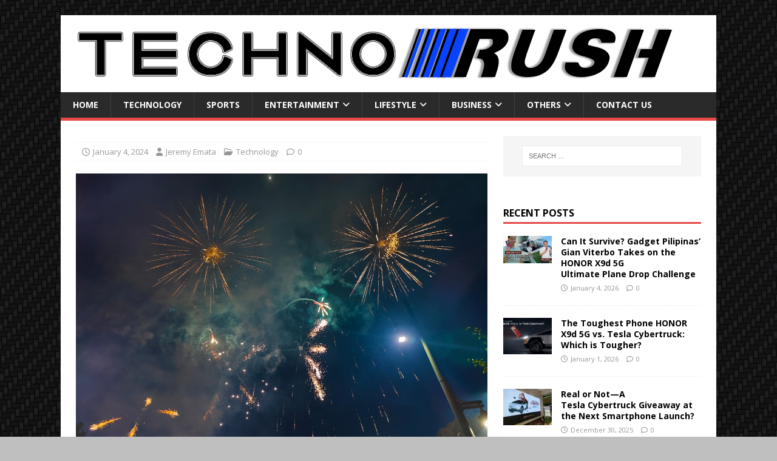

--- FILE ---
content_type: text/html; charset=UTF-8
request_url: https://technorush.com/4017-2/
body_size: 13037
content:
<!DOCTYPE html>
<html class="no-js" lang="en">
<head>
<meta charset="UTF-8">
<meta name="viewport" content="width=device-width, initial-scale=1.0">
<link rel="profile" href="https://gmpg.org/xfn/11" />
<link rel="pingback" href="https://technorush.com/xmlrpc.php" />
<meta name='robots' content='index, follow, max-image-preview:large, max-snippet:-1, max-video-preview:-1' />
	<style>img:is([sizes="auto" i], [sizes^="auto," i]) { contain-intrinsic-size: 3000px 1500px }</style>
	
	<!-- This site is optimized with the Yoast SEO plugin v26.8 - https://yoast.com/product/yoast-seo-wordpress/ -->
	<title>| Techno Rush</title>
	<link rel="canonical" href="https://technorush.com/4017-2/" />
	<meta property="og:locale" content="en_US" />
	<meta property="og:type" content="article" />
	<meta property="og:title" content="| Techno Rush" />
	<meta property="og:description" content="As the clock struck midnight and the skies over Bonifacio Global City (BGC), Taguig erupted into a dazzling display of colors and lights, one smartphone [...]" />
	<meta property="og:url" content="https://technorush.com/4017-2/" />
	<meta property="og:site_name" content="Techno Rush" />
	<meta property="article:publisher" content="http://www.facebook.com/TechnoRush" />
	<meta property="article:published_time" content="2024-01-03T23:56:58+00:00" />
	<meta property="article:modified_time" content="2024-01-05T00:46:17+00:00" />
	<meta property="og:image" content="https://technorush.com/wp-content/uploads/2024/01/Additional-photo-4.jpg" />
	<meta property="og:image:width" content="1" />
	<meta property="og:image:height" content="1" />
	<meta property="og:image:type" content="image/jpeg" />
	<meta name="author" content="Jeremy Emata" />
	<meta name="twitter:card" content="summary_large_image" />
	<meta name="twitter:creator" content="@Techno_Rush" />
	<meta name="twitter:site" content="@Techno_Rush" />
	<meta name="twitter:label1" content="Written by" />
	<meta name="twitter:data1" content="Jeremy Emata" />
	<meta name="twitter:label2" content="Est. reading time" />
	<meta name="twitter:data2" content="4 minutes" />
	<script type="application/ld+json" class="yoast-schema-graph">{"@context":"https://schema.org","@graph":[{"@type":"Article","@id":"https://technorush.com/4017-2/#article","isPartOf":{"@id":"https://technorush.com/4017-2/"},"author":{"name":"Jeremy Emata","@id":"https://technorush.com/#/schema/person/b3a5b370ffc9c945e7581c89837bd108"},"headline":"No title","datePublished":"2024-01-03T23:56:58+00:00","dateModified":"2024-01-05T00:46:17+00:00","mainEntityOfPage":{"@id":"https://technorush.com/4017-2/"},"wordCount":516,"publisher":{"@id":"https://technorush.com/#organization"},"image":{"@id":"https://technorush.com/4017-2/#primaryimage"},"thumbnailUrl":"https://technorush.com/wp-content/uploads/2024/01/Additional-photo-4.jpg","keywords":["Android","Smartphone"],"articleSection":["Technology"],"inLanguage":"en"},{"@type":"WebPage","@id":"https://technorush.com/4017-2/","url":"https://technorush.com/4017-2/","name":"| Techno Rush","isPartOf":{"@id":"https://technorush.com/#website"},"primaryImageOfPage":{"@id":"https://technorush.com/4017-2/#primaryimage"},"image":{"@id":"https://technorush.com/4017-2/#primaryimage"},"thumbnailUrl":"https://technorush.com/wp-content/uploads/2024/01/Additional-photo-4.jpg","datePublished":"2024-01-03T23:56:58+00:00","dateModified":"2024-01-05T00:46:17+00:00","breadcrumb":{"@id":"https://technorush.com/4017-2/#breadcrumb"},"inLanguage":"en","potentialAction":[{"@type":"ReadAction","target":["https://technorush.com/4017-2/"]}]},{"@type":"ImageObject","inLanguage":"en","@id":"https://technorush.com/4017-2/#primaryimage","url":"https://technorush.com/wp-content/uploads/2024/01/Additional-photo-4.jpg","contentUrl":"https://technorush.com/wp-content/uploads/2024/01/Additional-photo-4.jpg"},{"@type":"BreadcrumbList","@id":"https://technorush.com/4017-2/#breadcrumb","itemListElement":[{"@type":"ListItem","position":1,"name":"Home","item":"https://technorush.com/"},{"@type":"ListItem","position":2,"name":"Blog","item":"https://technorush.com/home/blog/"}]},{"@type":"WebSite","@id":"https://technorush.com/#website","url":"https://technorush.com/","name":"Techno Rush","description":"Information Technology and Gaming News","publisher":{"@id":"https://technorush.com/#organization"},"potentialAction":[{"@type":"SearchAction","target":{"@type":"EntryPoint","urlTemplate":"https://technorush.com/?s={search_term_string}"},"query-input":{"@type":"PropertyValueSpecification","valueRequired":true,"valueName":"search_term_string"}}],"inLanguage":"en"},{"@type":"Organization","@id":"https://technorush.com/#organization","name":"Techno Rush","url":"https://technorush.com/","logo":{"@type":"ImageObject","inLanguage":"en","@id":"https://technorush.com/#/schema/logo/image/","url":"https://technorush.com/wp-content/uploads/2017/03/Techno-Rush-Banner-Mid.png","contentUrl":"https://technorush.com/wp-content/uploads/2017/03/Techno-Rush-Banner-Mid.png","width":1000,"height":87,"caption":"Techno Rush"},"image":{"@id":"https://technorush.com/#/schema/logo/image/"},"sameAs":["http://www.facebook.com/TechnoRush","https://x.com/Techno_Rush","https://instagram.com/corrineemata/","https://www.youtube.com/channel/UCz4W_VA4oGhEueHAr9hoUOA"]},{"@type":"Person","@id":"https://technorush.com/#/schema/person/b3a5b370ffc9c945e7581c89837bd108","name":"Jeremy Emata","image":{"@type":"ImageObject","inLanguage":"en","@id":"https://technorush.com/#/schema/person/image/","url":"https://secure.gravatar.com/avatar/058f9e7a4aa8aabb48afc04f701b1634ccd24c6832079f39b8a8889556df9579?s=96&d=mm&r=g","contentUrl":"https://secure.gravatar.com/avatar/058f9e7a4aa8aabb48afc04f701b1634ccd24c6832079f39b8a8889556df9579?s=96&d=mm&r=g","caption":"Jeremy Emata"},"sameAs":["http://www.highgearfullthrottle.com"],"url":"https://technorush.com/author/speedster159/"}]}</script>
	<!-- / Yoast SEO plugin. -->


<link rel='dns-prefetch' href='//stats.wp.com' />
<link rel='dns-prefetch' href='//fonts.googleapis.com' />
<link rel="alternate" type="application/rss+xml" title="Techno Rush &raquo; Feed" href="https://technorush.com/feed/" />
<link rel="alternate" type="application/rss+xml" title="Techno Rush &raquo; Comments Feed" href="https://technorush.com/comments/feed/" />
<link rel="alternate" type="application/rss+xml" title="Techno Rush &raquo;  Comments Feed" href="https://technorush.com/4017-2/feed/" />
<script type="text/javascript">
/* <![CDATA[ */
window._wpemojiSettings = {"baseUrl":"https:\/\/s.w.org\/images\/core\/emoji\/16.0.1\/72x72\/","ext":".png","svgUrl":"https:\/\/s.w.org\/images\/core\/emoji\/16.0.1\/svg\/","svgExt":".svg","source":{"concatemoji":"https:\/\/technorush.com\/wp-includes\/js\/wp-emoji-release.min.js?ver=6.8.3"}};
/*! This file is auto-generated */
!function(s,n){var o,i,e;function c(e){try{var t={supportTests:e,timestamp:(new Date).valueOf()};sessionStorage.setItem(o,JSON.stringify(t))}catch(e){}}function p(e,t,n){e.clearRect(0,0,e.canvas.width,e.canvas.height),e.fillText(t,0,0);var t=new Uint32Array(e.getImageData(0,0,e.canvas.width,e.canvas.height).data),a=(e.clearRect(0,0,e.canvas.width,e.canvas.height),e.fillText(n,0,0),new Uint32Array(e.getImageData(0,0,e.canvas.width,e.canvas.height).data));return t.every(function(e,t){return e===a[t]})}function u(e,t){e.clearRect(0,0,e.canvas.width,e.canvas.height),e.fillText(t,0,0);for(var n=e.getImageData(16,16,1,1),a=0;a<n.data.length;a++)if(0!==n.data[a])return!1;return!0}function f(e,t,n,a){switch(t){case"flag":return n(e,"\ud83c\udff3\ufe0f\u200d\u26a7\ufe0f","\ud83c\udff3\ufe0f\u200b\u26a7\ufe0f")?!1:!n(e,"\ud83c\udde8\ud83c\uddf6","\ud83c\udde8\u200b\ud83c\uddf6")&&!n(e,"\ud83c\udff4\udb40\udc67\udb40\udc62\udb40\udc65\udb40\udc6e\udb40\udc67\udb40\udc7f","\ud83c\udff4\u200b\udb40\udc67\u200b\udb40\udc62\u200b\udb40\udc65\u200b\udb40\udc6e\u200b\udb40\udc67\u200b\udb40\udc7f");case"emoji":return!a(e,"\ud83e\udedf")}return!1}function g(e,t,n,a){var r="undefined"!=typeof WorkerGlobalScope&&self instanceof WorkerGlobalScope?new OffscreenCanvas(300,150):s.createElement("canvas"),o=r.getContext("2d",{willReadFrequently:!0}),i=(o.textBaseline="top",o.font="600 32px Arial",{});return e.forEach(function(e){i[e]=t(o,e,n,a)}),i}function t(e){var t=s.createElement("script");t.src=e,t.defer=!0,s.head.appendChild(t)}"undefined"!=typeof Promise&&(o="wpEmojiSettingsSupports",i=["flag","emoji"],n.supports={everything:!0,everythingExceptFlag:!0},e=new Promise(function(e){s.addEventListener("DOMContentLoaded",e,{once:!0})}),new Promise(function(t){var n=function(){try{var e=JSON.parse(sessionStorage.getItem(o));if("object"==typeof e&&"number"==typeof e.timestamp&&(new Date).valueOf()<e.timestamp+604800&&"object"==typeof e.supportTests)return e.supportTests}catch(e){}return null}();if(!n){if("undefined"!=typeof Worker&&"undefined"!=typeof OffscreenCanvas&&"undefined"!=typeof URL&&URL.createObjectURL&&"undefined"!=typeof Blob)try{var e="postMessage("+g.toString()+"("+[JSON.stringify(i),f.toString(),p.toString(),u.toString()].join(",")+"));",a=new Blob([e],{type:"text/javascript"}),r=new Worker(URL.createObjectURL(a),{name:"wpTestEmojiSupports"});return void(r.onmessage=function(e){c(n=e.data),r.terminate(),t(n)})}catch(e){}c(n=g(i,f,p,u))}t(n)}).then(function(e){for(var t in e)n.supports[t]=e[t],n.supports.everything=n.supports.everything&&n.supports[t],"flag"!==t&&(n.supports.everythingExceptFlag=n.supports.everythingExceptFlag&&n.supports[t]);n.supports.everythingExceptFlag=n.supports.everythingExceptFlag&&!n.supports.flag,n.DOMReady=!1,n.readyCallback=function(){n.DOMReady=!0}}).then(function(){return e}).then(function(){var e;n.supports.everything||(n.readyCallback(),(e=n.source||{}).concatemoji?t(e.concatemoji):e.wpemoji&&e.twemoji&&(t(e.twemoji),t(e.wpemoji)))}))}((window,document),window._wpemojiSettings);
/* ]]> */
</script>
<style id='wp-emoji-styles-inline-css' type='text/css'>

	img.wp-smiley, img.emoji {
		display: inline !important;
		border: none !important;
		box-shadow: none !important;
		height: 1em !important;
		width: 1em !important;
		margin: 0 0.07em !important;
		vertical-align: -0.1em !important;
		background: none !important;
		padding: 0 !important;
	}
</style>
<link rel='stylesheet' id='wp-block-library-css' href='https://technorush.com/wp-includes/css/dist/block-library/style.min.css?ver=6.8.3' type='text/css' media='all' />
<style id='classic-theme-styles-inline-css' type='text/css'>
/*! This file is auto-generated */
.wp-block-button__link{color:#fff;background-color:#32373c;border-radius:9999px;box-shadow:none;text-decoration:none;padding:calc(.667em + 2px) calc(1.333em + 2px);font-size:1.125em}.wp-block-file__button{background:#32373c;color:#fff;text-decoration:none}
</style>
<link rel='stylesheet' id='mediaelement-css' href='https://technorush.com/wp-includes/js/mediaelement/mediaelementplayer-legacy.min.css?ver=4.2.17' type='text/css' media='all' />
<link rel='stylesheet' id='wp-mediaelement-css' href='https://technorush.com/wp-includes/js/mediaelement/wp-mediaelement.min.css?ver=6.8.3' type='text/css' media='all' />
<style id='jetpack-sharing-buttons-style-inline-css' type='text/css'>
.jetpack-sharing-buttons__services-list{display:flex;flex-direction:row;flex-wrap:wrap;gap:0;list-style-type:none;margin:5px;padding:0}.jetpack-sharing-buttons__services-list.has-small-icon-size{font-size:12px}.jetpack-sharing-buttons__services-list.has-normal-icon-size{font-size:16px}.jetpack-sharing-buttons__services-list.has-large-icon-size{font-size:24px}.jetpack-sharing-buttons__services-list.has-huge-icon-size{font-size:36px}@media print{.jetpack-sharing-buttons__services-list{display:none!important}}.editor-styles-wrapper .wp-block-jetpack-sharing-buttons{gap:0;padding-inline-start:0}ul.jetpack-sharing-buttons__services-list.has-background{padding:1.25em 2.375em}
</style>
<style id='global-styles-inline-css' type='text/css'>
:root{--wp--preset--aspect-ratio--square: 1;--wp--preset--aspect-ratio--4-3: 4/3;--wp--preset--aspect-ratio--3-4: 3/4;--wp--preset--aspect-ratio--3-2: 3/2;--wp--preset--aspect-ratio--2-3: 2/3;--wp--preset--aspect-ratio--16-9: 16/9;--wp--preset--aspect-ratio--9-16: 9/16;--wp--preset--color--black: #000000;--wp--preset--color--cyan-bluish-gray: #abb8c3;--wp--preset--color--white: #ffffff;--wp--preset--color--pale-pink: #f78da7;--wp--preset--color--vivid-red: #cf2e2e;--wp--preset--color--luminous-vivid-orange: #ff6900;--wp--preset--color--luminous-vivid-amber: #fcb900;--wp--preset--color--light-green-cyan: #7bdcb5;--wp--preset--color--vivid-green-cyan: #00d084;--wp--preset--color--pale-cyan-blue: #8ed1fc;--wp--preset--color--vivid-cyan-blue: #0693e3;--wp--preset--color--vivid-purple: #9b51e0;--wp--preset--gradient--vivid-cyan-blue-to-vivid-purple: linear-gradient(135deg,rgba(6,147,227,1) 0%,rgb(155,81,224) 100%);--wp--preset--gradient--light-green-cyan-to-vivid-green-cyan: linear-gradient(135deg,rgb(122,220,180) 0%,rgb(0,208,130) 100%);--wp--preset--gradient--luminous-vivid-amber-to-luminous-vivid-orange: linear-gradient(135deg,rgba(252,185,0,1) 0%,rgba(255,105,0,1) 100%);--wp--preset--gradient--luminous-vivid-orange-to-vivid-red: linear-gradient(135deg,rgba(255,105,0,1) 0%,rgb(207,46,46) 100%);--wp--preset--gradient--very-light-gray-to-cyan-bluish-gray: linear-gradient(135deg,rgb(238,238,238) 0%,rgb(169,184,195) 100%);--wp--preset--gradient--cool-to-warm-spectrum: linear-gradient(135deg,rgb(74,234,220) 0%,rgb(151,120,209) 20%,rgb(207,42,186) 40%,rgb(238,44,130) 60%,rgb(251,105,98) 80%,rgb(254,248,76) 100%);--wp--preset--gradient--blush-light-purple: linear-gradient(135deg,rgb(255,206,236) 0%,rgb(152,150,240) 100%);--wp--preset--gradient--blush-bordeaux: linear-gradient(135deg,rgb(254,205,165) 0%,rgb(254,45,45) 50%,rgb(107,0,62) 100%);--wp--preset--gradient--luminous-dusk: linear-gradient(135deg,rgb(255,203,112) 0%,rgb(199,81,192) 50%,rgb(65,88,208) 100%);--wp--preset--gradient--pale-ocean: linear-gradient(135deg,rgb(255,245,203) 0%,rgb(182,227,212) 50%,rgb(51,167,181) 100%);--wp--preset--gradient--electric-grass: linear-gradient(135deg,rgb(202,248,128) 0%,rgb(113,206,126) 100%);--wp--preset--gradient--midnight: linear-gradient(135deg,rgb(2,3,129) 0%,rgb(40,116,252) 100%);--wp--preset--font-size--small: 13px;--wp--preset--font-size--medium: 20px;--wp--preset--font-size--large: 36px;--wp--preset--font-size--x-large: 42px;--wp--preset--spacing--20: 0.44rem;--wp--preset--spacing--30: 0.67rem;--wp--preset--spacing--40: 1rem;--wp--preset--spacing--50: 1.5rem;--wp--preset--spacing--60: 2.25rem;--wp--preset--spacing--70: 3.38rem;--wp--preset--spacing--80: 5.06rem;--wp--preset--shadow--natural: 6px 6px 9px rgba(0, 0, 0, 0.2);--wp--preset--shadow--deep: 12px 12px 50px rgba(0, 0, 0, 0.4);--wp--preset--shadow--sharp: 6px 6px 0px rgba(0, 0, 0, 0.2);--wp--preset--shadow--outlined: 6px 6px 0px -3px rgba(255, 255, 255, 1), 6px 6px rgba(0, 0, 0, 1);--wp--preset--shadow--crisp: 6px 6px 0px rgba(0, 0, 0, 1);}:where(.is-layout-flex){gap: 0.5em;}:where(.is-layout-grid){gap: 0.5em;}body .is-layout-flex{display: flex;}.is-layout-flex{flex-wrap: wrap;align-items: center;}.is-layout-flex > :is(*, div){margin: 0;}body .is-layout-grid{display: grid;}.is-layout-grid > :is(*, div){margin: 0;}:where(.wp-block-columns.is-layout-flex){gap: 2em;}:where(.wp-block-columns.is-layout-grid){gap: 2em;}:where(.wp-block-post-template.is-layout-flex){gap: 1.25em;}:where(.wp-block-post-template.is-layout-grid){gap: 1.25em;}.has-black-color{color: var(--wp--preset--color--black) !important;}.has-cyan-bluish-gray-color{color: var(--wp--preset--color--cyan-bluish-gray) !important;}.has-white-color{color: var(--wp--preset--color--white) !important;}.has-pale-pink-color{color: var(--wp--preset--color--pale-pink) !important;}.has-vivid-red-color{color: var(--wp--preset--color--vivid-red) !important;}.has-luminous-vivid-orange-color{color: var(--wp--preset--color--luminous-vivid-orange) !important;}.has-luminous-vivid-amber-color{color: var(--wp--preset--color--luminous-vivid-amber) !important;}.has-light-green-cyan-color{color: var(--wp--preset--color--light-green-cyan) !important;}.has-vivid-green-cyan-color{color: var(--wp--preset--color--vivid-green-cyan) !important;}.has-pale-cyan-blue-color{color: var(--wp--preset--color--pale-cyan-blue) !important;}.has-vivid-cyan-blue-color{color: var(--wp--preset--color--vivid-cyan-blue) !important;}.has-vivid-purple-color{color: var(--wp--preset--color--vivid-purple) !important;}.has-black-background-color{background-color: var(--wp--preset--color--black) !important;}.has-cyan-bluish-gray-background-color{background-color: var(--wp--preset--color--cyan-bluish-gray) !important;}.has-white-background-color{background-color: var(--wp--preset--color--white) !important;}.has-pale-pink-background-color{background-color: var(--wp--preset--color--pale-pink) !important;}.has-vivid-red-background-color{background-color: var(--wp--preset--color--vivid-red) !important;}.has-luminous-vivid-orange-background-color{background-color: var(--wp--preset--color--luminous-vivid-orange) !important;}.has-luminous-vivid-amber-background-color{background-color: var(--wp--preset--color--luminous-vivid-amber) !important;}.has-light-green-cyan-background-color{background-color: var(--wp--preset--color--light-green-cyan) !important;}.has-vivid-green-cyan-background-color{background-color: var(--wp--preset--color--vivid-green-cyan) !important;}.has-pale-cyan-blue-background-color{background-color: var(--wp--preset--color--pale-cyan-blue) !important;}.has-vivid-cyan-blue-background-color{background-color: var(--wp--preset--color--vivid-cyan-blue) !important;}.has-vivid-purple-background-color{background-color: var(--wp--preset--color--vivid-purple) !important;}.has-black-border-color{border-color: var(--wp--preset--color--black) !important;}.has-cyan-bluish-gray-border-color{border-color: var(--wp--preset--color--cyan-bluish-gray) !important;}.has-white-border-color{border-color: var(--wp--preset--color--white) !important;}.has-pale-pink-border-color{border-color: var(--wp--preset--color--pale-pink) !important;}.has-vivid-red-border-color{border-color: var(--wp--preset--color--vivid-red) !important;}.has-luminous-vivid-orange-border-color{border-color: var(--wp--preset--color--luminous-vivid-orange) !important;}.has-luminous-vivid-amber-border-color{border-color: var(--wp--preset--color--luminous-vivid-amber) !important;}.has-light-green-cyan-border-color{border-color: var(--wp--preset--color--light-green-cyan) !important;}.has-vivid-green-cyan-border-color{border-color: var(--wp--preset--color--vivid-green-cyan) !important;}.has-pale-cyan-blue-border-color{border-color: var(--wp--preset--color--pale-cyan-blue) !important;}.has-vivid-cyan-blue-border-color{border-color: var(--wp--preset--color--vivid-cyan-blue) !important;}.has-vivid-purple-border-color{border-color: var(--wp--preset--color--vivid-purple) !important;}.has-vivid-cyan-blue-to-vivid-purple-gradient-background{background: var(--wp--preset--gradient--vivid-cyan-blue-to-vivid-purple) !important;}.has-light-green-cyan-to-vivid-green-cyan-gradient-background{background: var(--wp--preset--gradient--light-green-cyan-to-vivid-green-cyan) !important;}.has-luminous-vivid-amber-to-luminous-vivid-orange-gradient-background{background: var(--wp--preset--gradient--luminous-vivid-amber-to-luminous-vivid-orange) !important;}.has-luminous-vivid-orange-to-vivid-red-gradient-background{background: var(--wp--preset--gradient--luminous-vivid-orange-to-vivid-red) !important;}.has-very-light-gray-to-cyan-bluish-gray-gradient-background{background: var(--wp--preset--gradient--very-light-gray-to-cyan-bluish-gray) !important;}.has-cool-to-warm-spectrum-gradient-background{background: var(--wp--preset--gradient--cool-to-warm-spectrum) !important;}.has-blush-light-purple-gradient-background{background: var(--wp--preset--gradient--blush-light-purple) !important;}.has-blush-bordeaux-gradient-background{background: var(--wp--preset--gradient--blush-bordeaux) !important;}.has-luminous-dusk-gradient-background{background: var(--wp--preset--gradient--luminous-dusk) !important;}.has-pale-ocean-gradient-background{background: var(--wp--preset--gradient--pale-ocean) !important;}.has-electric-grass-gradient-background{background: var(--wp--preset--gradient--electric-grass) !important;}.has-midnight-gradient-background{background: var(--wp--preset--gradient--midnight) !important;}.has-small-font-size{font-size: var(--wp--preset--font-size--small) !important;}.has-medium-font-size{font-size: var(--wp--preset--font-size--medium) !important;}.has-large-font-size{font-size: var(--wp--preset--font-size--large) !important;}.has-x-large-font-size{font-size: var(--wp--preset--font-size--x-large) !important;}
:where(.wp-block-post-template.is-layout-flex){gap: 1.25em;}:where(.wp-block-post-template.is-layout-grid){gap: 1.25em;}
:where(.wp-block-columns.is-layout-flex){gap: 2em;}:where(.wp-block-columns.is-layout-grid){gap: 2em;}
:root :where(.wp-block-pullquote){font-size: 1.5em;line-height: 1.6;}
</style>
<link rel='stylesheet' id='mh-google-fonts-css' href='https://fonts.googleapis.com/css?family=Open+Sans:400,400italic,700,600' type='text/css' media='all' />
<link rel='stylesheet' id='mh-magazine-lite-css' href='https://technorush.com/wp-content/themes/mh-magazine-lite/style.css?ver=2.10.0' type='text/css' media='all' />
<link rel='stylesheet' id='mh-font-awesome-css' href='https://technorush.com/wp-content/themes/mh-magazine-lite/includes/font-awesome.min.css' type='text/css' media='all' />
<script type="text/javascript" src="https://technorush.com/wp-includes/js/jquery/jquery.min.js?ver=3.7.1" id="jquery-core-js"></script>
<script type="text/javascript" src="https://technorush.com/wp-includes/js/jquery/jquery-migrate.min.js?ver=3.4.1" id="jquery-migrate-js"></script>
<script type="text/javascript" id="mh-scripts-js-extra">
/* <![CDATA[ */
var mh_magazine = {"text":{"toggle_menu":"Toggle Menu"}};
/* ]]> */
</script>
<script type="text/javascript" src="https://technorush.com/wp-content/themes/mh-magazine-lite/js/scripts.js?ver=2.10.0" id="mh-scripts-js"></script>
<link rel="https://api.w.org/" href="https://technorush.com/wp-json/" /><link rel="alternate" title="JSON" type="application/json" href="https://technorush.com/wp-json/wp/v2/posts/4017" /><link rel="EditURI" type="application/rsd+xml" title="RSD" href="https://technorush.com/xmlrpc.php?rsd" />
<meta name="generator" content="WordPress 6.8.3" />
<link rel='shortlink' href='https://technorush.com/?p=4017' />
<link rel="alternate" title="oEmbed (JSON)" type="application/json+oembed" href="https://technorush.com/wp-json/oembed/1.0/embed?url=https%3A%2F%2Ftechnorush.com%2F4017-2%2F" />
<link rel="alternate" title="oEmbed (XML)" type="text/xml+oembed" href="https://technorush.com/wp-json/oembed/1.0/embed?url=https%3A%2F%2Ftechnorush.com%2F4017-2%2F&#038;format=xml" />
	<style>img#wpstats{display:none}</style>
		<!--[if lt IE 9]>
<script src="https://technorush.com/wp-content/themes/mh-magazine-lite/js/css3-mediaqueries.js"></script>
<![endif]-->
<style type="text/css" id="custom-background-css">
body.custom-background { background-color: #bfbfbf; background-image: url("https://technorush.com/wp-content/uploads/2016/01/real_cf_@2X.png"); background-position: center top; background-size: auto; background-repeat: repeat; background-attachment: fixed; }
</style>
	<link rel="icon" href="https://technorush.com/wp-content/uploads/2015/03/Techno-Rush-Favico-550e6125v1_site_icon-32x32.png" sizes="32x32" />
<link rel="icon" href="https://technorush.com/wp-content/uploads/2015/03/Techno-Rush-Favico-550e6125v1_site_icon-256x256.png" sizes="192x192" />
<link rel="apple-touch-icon" href="https://technorush.com/wp-content/uploads/2015/03/Techno-Rush-Favico-550e6125v1_site_icon-256x256.png" />
<meta name="msapplication-TileImage" content="https://technorush.com/wp-content/uploads/2015/03/Techno-Rush-Favico-550e6125v1_site_icon.png" />
</head>
<body id="mh-mobile" class="wp-singular post-template-default single single-post postid-4017 single-format-standard custom-background wp-custom-logo wp-theme-mh-magazine-lite mh-right-sb" itemscope="itemscope" itemtype="https://schema.org/WebPage">
<div class="mh-container mh-container-outer">
<div class="mh-header-mobile-nav mh-clearfix"></div>
<header class="mh-header" itemscope="itemscope" itemtype="https://schema.org/WPHeader">
	<div class="mh-container mh-container-inner mh-row mh-clearfix">
		<div class="mh-custom-header mh-clearfix">
<div class="mh-site-identity">
<div class="mh-site-logo" role="banner" itemscope="itemscope" itemtype="https://schema.org/Brand">
<a href="https://technorush.com/" class="custom-logo-link" rel="home"><img width="1000" height="87" src="https://technorush.com/wp-content/uploads/2017/03/Techno-Rush-Banner-Mid.png" class="custom-logo" alt="Techno Rush" decoding="async" fetchpriority="high" srcset="https://technorush.com/wp-content/uploads/2017/03/Techno-Rush-Banner-Mid.png 1000w, https://technorush.com/wp-content/uploads/2017/03/Techno-Rush-Banner-Mid-300x26.png 300w, https://technorush.com/wp-content/uploads/2017/03/Techno-Rush-Banner-Mid-768x67.png 768w" sizes="(max-width: 1000px) 100vw, 1000px" /></a></div>
</div>
</div>
	</div>
	<div class="mh-main-nav-wrap">
		<nav class="mh-navigation mh-main-nav mh-container mh-container-inner mh-clearfix" itemscope="itemscope" itemtype="https://schema.org/SiteNavigationElement">
			<div class="menu-main-menu-container"><ul id="menu-main-menu" class="menu"><li id="menu-item-35" class="menu-item menu-item-type-custom menu-item-object-custom menu-item-home menu-item-35"><a href="https://technorush.com">Home</a></li>
<li id="menu-item-1165" class="menu-item menu-item-type-taxonomy menu-item-object-category current-post-ancestor current-menu-parent current-post-parent menu-item-1165"><a href="https://technorush.com/category/technology/">Technology</a></li>
<li id="menu-item-1186" class="menu-item menu-item-type-taxonomy menu-item-object-category menu-item-1186"><a href="https://technorush.com/category/sports/">Sports</a></li>
<li id="menu-item-1174" class="menu-item menu-item-type-taxonomy menu-item-object-category menu-item-has-children menu-item-1174"><a href="https://technorush.com/category/entertainment/">Entertainment</a>
<ul class="sub-menu">
	<li id="menu-item-1175" class="menu-item menu-item-type-taxonomy menu-item-object-category menu-item-1175"><a href="https://technorush.com/category/gaming/">Gaming</a></li>
</ul>
</li>
<li id="menu-item-1169" class="menu-item menu-item-type-taxonomy menu-item-object-category menu-item-has-children menu-item-1169"><a href="https://technorush.com/category/lifestyle/">Lifestyle</a>
<ul class="sub-menu">
	<li id="menu-item-1171" class="menu-item menu-item-type-taxonomy menu-item-object-category menu-item-1171"><a href="https://technorush.com/category/fashion/">Fashion</a></li>
	<li id="menu-item-1172" class="menu-item menu-item-type-taxonomy menu-item-object-category menu-item-1172"><a href="https://technorush.com/category/food/">Food</a></li>
	<li id="menu-item-1173" class="menu-item menu-item-type-taxonomy menu-item-object-category menu-item-1173"><a href="https://technorush.com/category/health-and-wellness/">Health &#038; Wellness</a></li>
</ul>
</li>
<li id="menu-item-1179" class="menu-item menu-item-type-taxonomy menu-item-object-category menu-item-has-children menu-item-1179"><a href="https://technorush.com/category/business/">Business</a>
<ul class="sub-menu">
	<li id="menu-item-1180" class="menu-item menu-item-type-taxonomy menu-item-object-category menu-item-1180"><a href="https://technorush.com/category/motoring/">Motoring</a></li>
</ul>
</li>
<li id="menu-item-1181" class="menu-item menu-item-type-custom menu-item-object-custom menu-item-has-children menu-item-1181"><a href="#">Others</a>
<ul class="sub-menu">
	<li id="menu-item-1194" class="menu-item menu-item-type-taxonomy menu-item-object-category menu-item-1194"><a href="https://technorush.com/category/reviews-and-thoughts/">Reviews &amp; Thoughts</a></li>
	<li id="menu-item-1182" class="menu-item menu-item-type-taxonomy menu-item-object-category menu-item-1182"><a href="https://technorush.com/category/contests-promos-events/">Promos, &amp; Events</a></li>
	<li id="menu-item-1183" class="menu-item menu-item-type-taxonomy menu-item-object-category menu-item-1183"><a href="https://technorush.com/category/featured/">Featured</a></li>
	<li id="menu-item-1184" class="menu-item menu-item-type-taxonomy menu-item-object-category menu-item-1184"><a href="https://technorush.com/category/press-releases/">Press Releases</a></li>
	<li id="menu-item-1185" class="menu-item menu-item-type-taxonomy menu-item-object-category menu-item-1185"><a href="https://technorush.com/category/uncategorized/">Uncategorized</a></li>
</ul>
</li>
<li id="menu-item-289" class="menu-item menu-item-type-post_type menu-item-object-page menu-item-289"><a href="https://technorush.com/contact-us/">Contact Us</a></li>
</ul></div>		</nav>
	</div>
</header><div class="mh-wrapper mh-clearfix">
	<div id="main-content" class="mh-content" role="main" itemprop="mainContentOfPage"><article id="post-4017" class="post-4017 post type-post status-publish format-standard has-post-thumbnail hentry category-technology tag-android tag-smartphone">
	<header class="entry-header mh-clearfix"><p class="mh-meta entry-meta">
<span class="entry-meta-date updated"><i class="far fa-clock"></i><a href="https://technorush.com/2024/01/">January 4, 2024</a></span>
<span class="entry-meta-author author vcard"><i class="fa fa-user"></i><a class="fn" href="https://technorush.com/author/speedster159/">Jeremy Emata</a></span>
<span class="entry-meta-categories"><i class="far fa-folder-open"></i><a href="https://technorush.com/category/technology/" rel="category tag">Technology</a></span>
<span class="entry-meta-comments"><i class="far fa-comment"></i><a class="mh-comment-scroll" href="https://technorush.com/4017-2/#mh-comments">0</a></span>
</p>
	</header>
		<div class="entry-content mh-clearfix">
<figure class="entry-thumbnail">
<img src="https://technorush.com/wp-content/uploads/2024/01/Additional-photo-4.jpg" alt="" title="Additional photo 4" />
</figure>

<p>As the clock struck midnight and the skies over Bonifacio Global City (BGC), Taguig erupted into a dazzling display of colors and lights, one smartphone stood out in the crowd, effortlessly capturing every magnificent moment with unparalleled clarity and vibrancy.&nbsp;</p>



<p>The vivo V29 Series 5G has emerged as the ultimate companion for photography enthusiasts, especially when it comes to capturing the magic of the night.</p>



<p><strong>Superior camera tech: Unleash your inner photographer</strong></p>



<p>The vivo V29 Series 5G, equipped with cutting-edge camera technology, turned the New Year&#8217;s Eve countdown in BGC into a visual spectacle.&nbsp;</p>



<figure class="wp-block-table aligncenter"><table><tbody><tr><td><img decoding="async" src="https://lh7-us.googleusercontent.com/3lnPWyaYqFPuNPL9mYzlu8rX5VS-VVxsDBtihn4ZucRwJosXjal9h7g39gSaVCrwtUwVA5DnzTSRM_W8NnY62H5yyg_rzw8yi94jDkNRM9ILIS0jG_qGTgtGOLQ7_j3Z6ggJsqPdQ1GjO3Z7TicPav7xTXHe4_f5KeMyza3zgbPE_Z34R_-Cb_2I2fZRMZG2" width="260" height="195"></td><td><img decoding="async" src="https://lh7-us.googleusercontent.com/vBQigsw-Ju9pLHs02FTg5xWVmIydMXx5n3_v2ODBs7gqaaRcqijslYWhXsb3qI7j44hRQFKoBOFFqMCGLuEBC2j9WGS5i1-Bvq5m0nFLe67f31ISzQoJfhnxXkC8nngoyrmQh0Y2JygLJjCbUk-1486o7Js6yIjp2zNkdaWQzCw2TCd4Pj5XZpatZU8NqAsO" width="260" height="195"></td></tr></tbody></table></figure>



<p>Picture this: a 50MP HD front camera and a 50MP OIS ultra-sensing rear camera. The vivo V29 5G boasts a camera setup that goes beyond mere megapixels, ensuring every detail of the night is captured in stunning resolution.&nbsp;</p>



<p>Meanwhile, every shot is a masterpiece waiting to happen with vivo V29e 5G&#8217;s 50MP wide-angle front camera and a 64MP OIS ultra-sensing camera.</p>



<p>The powerful combination of lenses on both phones ensures that users can capture not only the grandeur of fireworks but also the intricate details of the night scenes, making memories come alive in every shot.</p>



<p><strong>Capturing every nuance: Beyond megapixels</strong></p>



<p>It&#8217;s not all about the numbers. The vivo V29 Series 5G goes the extra mile with a 2MP monochrome camera and an 8MP ultra wide-angle camera. These lenses ensure you capture every nuance, every emotion, in the dark of the night.</p>


<div class="wp-block-image">
<figure class="aligncenter size-full is-resized"><img decoding="async" src="https://technorush.com/wp-content/uploads/2024/01/Featured-Image.jpeg" alt="" class="wp-image-4019" style="width:632px;height:auto"/></figure></div>


<p><strong>Aura Light 2.0: Your personal lighting maestro</strong></p>



<p>What sets the vivo V29 Series 5G apart is its innovative Aura Light 2.0 technology. Now, you can say goodbye to washed-out photos.&nbsp;</p>



<p>The revolutionary Aura Light 2.0 technology goes beyond a standard flash, providing perfect lighting for your photos. Adapting to your surroundings, it adjusts color temperature to ensure your subjects are not only well-lit but also radiate true-to-life colors. Perfect for nights alive with a kaleidoscope of hues.</p>



<p>As we step into a new year, don&#8217;t let your smartphone hold you back. The vivo V29 Series 5G is your companion to embracing and immortalizing the beauty of the night.&nbsp;</p>


<div class="wp-block-image">
<figure class="aligncenter is-resized"><img decoding="async" width="1600" height="1200" src="https://technorush.com/wp-content/uploads/2024/01/image.jpeg" alt="" class="wp-image-4020" style="width:638px;height:auto" srcset="https://technorush.com/wp-content/uploads/2024/01/image.jpeg 1600w, https://technorush.com/wp-content/uploads/2024/01/image-300x225.jpeg 300w, https://technorush.com/wp-content/uploads/2024/01/image-1024x768.jpeg 1024w, https://technorush.com/wp-content/uploads/2024/01/image-768x576.jpeg 768w, https://technorush.com/wp-content/uploads/2024/01/image-1536x1152.jpeg 1536w, https://technorush.com/wp-content/uploads/2024/01/image-678x509.jpeg 678w, https://technorush.com/wp-content/uploads/2024/01/image-326x245.jpeg 326w, https://technorush.com/wp-content/uploads/2024/01/image-80x60.jpeg 80w" sizes="(max-width: 1600px) 100vw, 1600px" /></figure></div>


<p>Whether it be cityscapes illuminated by neon lights, intimate gatherings under the stars, or the thrill of fireworks during special occasions, the vivo V29 Series 5G is the ticket to exceptional photography experiences in 2024.</p>



<p>Its exceptional camera capabilities, coupled with Aura Light 2.0 technology, make it a reliable companion for capturing vivid and detailed night scenes.</p>



<p>The vivo V29 5G comes in Starry Purple and Magic Maroon, priced at Php 24,999 for the 12GB + 256GB variant and Php 26,999 for the 12GB + 512GB option. Additionally, a limited edition Rose Pink is available in the 12GB + 256GB variant while supplies last.</p>



<p>For the vivo V29e 5G, you can choose from Ice Creek Blue and Forest Black, both offered at Php 18,999 for the 12GB + 256GB model.</p>



<p>Illuminate your nights, one perfect shot at a time. Upgrade to the vivo V29 Series 5G – your gateway to night photography brilliance. Buy your vivo V29 or V29e 5G now through vivo official <a href="https://www.vivoglobal.ph/phone/vivo-v29/">website</a>, <a href="https://shopee.ph/vivophilippines">Shopee</a>, <a href="https://www.lazada.com.ph/shop/vivo/?path=index.htm">Lazada</a>, <a href="https://www.tiktok.com/@vivo_philippines?lang=en">TikTok</a>, and various physical stores nationwide.</p>
	</div><div class="entry-tags mh-clearfix"><i class="fa fa-tag"></i><ul><li><a href="https://technorush.com/tag/android/" rel="tag">Android</a></li><li><a href="https://technorush.com/tag/smartphone/" rel="tag">Smartphone</a></li></ul></div><div id="text-8" class="mh-widget mh-posts-2 widget_text">			<div class="textwidget"><center><div id="InPage_1396868509"> </div>
<script type="text/javascript">
var _abd = _abd || [];
/* load placement for account: technorush_com, site: http://technorush.com, size: 300x250 - web, zone: in_page */
_abd.push(["1395647604","InPage","1396868509","InPage_1396868509"]);
</script>
<script src="https://cdn.ambientplatform.vn/js/adnetwork.js" type="text/javascript"></script>
<noscript><a href="http://track.adnetwork.vn/247/adServerNs/zid_1396868509/wid_1395647604/" target="_blank"><img src="http://delivery.adnetwork.vn/247/noscript/zid_1396868509/wid_1395647604/" /></a></noscript></center></div>
		</div></article><nav class="mh-post-nav mh-row mh-clearfix" itemscope="itemscope" itemtype="https://schema.org/SiteNavigationElement">
<div class="mh-col-1-2 mh-post-nav-item mh-post-nav-prev">
<a href="https://technorush.com/showcasing-holiday-celebration-with-vivo-v29-series-5g/" rel="prev"><img width="80" height="60" src="https://technorush.com/wp-content/uploads/2023/12/KV-80x60.jpeg" class="attachment-mh-magazine-lite-small size-mh-magazine-lite-small wp-post-image" alt="" decoding="async" loading="lazy" srcset="https://technorush.com/wp-content/uploads/2023/12/KV-80x60.jpeg 80w, https://technorush.com/wp-content/uploads/2023/12/KV-678x509.jpeg 678w, https://technorush.com/wp-content/uploads/2023/12/KV-326x245.jpeg 326w" sizes="auto, (max-width: 80px) 100vw, 80px" /><span>Previous</span><p>Showcasing holiday celebration with vivo V29 Series 5G</p></a></div>
<div class="mh-col-1-2 mh-post-nav-item mh-post-nav-next">
<a href="https://technorush.com/can-the-toughest-phone-honor-x9b-5g-survive-a-100ft-drop-test-witness-on-january-12/" rel="next"><img width="80" height="45" src="https://technorush.com/wp-content/uploads/2024/01/Main-KV-HONOR-X9b-5G-to-arrive-on-January-12-scaled.jpg" class="attachment-mh-magazine-lite-small size-mh-magazine-lite-small wp-post-image" alt="" decoding="async" loading="lazy" srcset="https://technorush.com/wp-content/uploads/2024/01/Main-KV-HONOR-X9b-5G-to-arrive-on-January-12-scaled.jpg 2560w, https://technorush.com/wp-content/uploads/2024/01/Main-KV-HONOR-X9b-5G-to-arrive-on-January-12-300x169.jpg 300w" sizes="auto, (max-width: 80px) 100vw, 80px" /><span>Next</span><p>Can the Toughest Phone HONOR X9b 5G Survive A 100FT Drop Test? Witness on January 12 </p></a></div>
</nav>
	</div>
	<aside class="mh-widget-col-1 mh-sidebar" itemscope="itemscope" itemtype="https://schema.org/WPSideBar"><div id="search-4" class="mh-widget widget_search"><form role="search" method="get" class="search-form" action="https://technorush.com/">
				<label>
					<span class="screen-reader-text">Search for:</span>
					<input type="search" class="search-field" placeholder="Search &hellip;" value="" name="s" />
				</label>
				<input type="submit" class="search-submit" value="Search" />
			</form></div><div id="text-11" class="mh-widget widget_text">			<div class="textwidget"><center><div id="InPage_1396868562"> </div>
<script type="text/javascript">
var _abd = _abd || [];
/* load placement for account: technorush_com, site: http://technorush.com, size: 300x600 - web, zone: in_page */
_abd.push(["1395647604","InPage","1396868562","InPage_1396868562"]);
</script>
<script src="https://cdn.ambientplatform.vn/js/adnetwork.js" type="text/javascript"></script>
<noscript><a href="http://track.adnetwork.vn/247/adServerNs/zid_1396868562/wid_1395647604/" target="_blank"><img src="http://delivery.adnetwork.vn/247/noscript/zid_1396868562/wid_1395647604/" /></a></noscript></center></div>
		</div><div id="mh_custom_posts-10" class="mh-widget mh_custom_posts"><h4 class="mh-widget-title"><span class="mh-widget-title-inner">Recent Posts</span></h4>			<ul class="mh-custom-posts-widget mh-clearfix">					<li class="post-5685 mh-custom-posts-item mh-custom-posts-small mh-clearfix">
						<figure class="mh-custom-posts-thumb">
							<a href="https://technorush.com/can-it-survive-gadget-pilipinas-gian-viterbo-takes-on-the-honor-x9d-5g-ultimate-plane-drop-challenge/" title="Can It Survive? Gadget Pilipinas’ Gian Viterbo Takes on the HONOR X9d 5G Ultimate Plane Drop Challenge"><img width="80" height="45" src="https://technorush.com/wp-content/uploads/2026/01/Gian-Viterbo-Plane-Drop.png" class="attachment-mh-magazine-lite-small size-mh-magazine-lite-small wp-post-image" alt="" decoding="async" loading="lazy" srcset="https://technorush.com/wp-content/uploads/2026/01/Gian-Viterbo-Plane-Drop.png 1920w, https://technorush.com/wp-content/uploads/2026/01/Gian-Viterbo-Plane-Drop-300x169.png 300w" sizes="auto, (max-width: 80px) 100vw, 80px" />							</a>
						</figure>
						<div class="mh-custom-posts-header">
							<p class="mh-custom-posts-small-title">
								<a href="https://technorush.com/can-it-survive-gadget-pilipinas-gian-viterbo-takes-on-the-honor-x9d-5g-ultimate-plane-drop-challenge/" title="Can It Survive? Gadget Pilipinas’ Gian Viterbo Takes on the HONOR X9d 5G Ultimate Plane Drop Challenge">
									Can It Survive? Gadget Pilipinas’ Gian Viterbo Takes on the HONOR X9d 5G Ultimate Plane Drop Challenge								</a>
							</p>
							<div class="mh-meta mh-custom-posts-meta">
								<span class="mh-meta-date updated"><i class="far fa-clock"></i>January 4, 2026</span>
<span class="mh-meta-comments"><i class="far fa-comment"></i><a class="mh-comment-count-link" href="https://technorush.com/can-it-survive-gadget-pilipinas-gian-viterbo-takes-on-the-honor-x9d-5g-ultimate-plane-drop-challenge/#mh-comments">0</a></span>
							</div>
						</div>
					</li>					<li class="post-5688 mh-custom-posts-item mh-custom-posts-small mh-clearfix">
						<figure class="mh-custom-posts-thumb">
							<a href="https://technorush.com/the-toughest-phone-honor-x9d-5g-vs-tesla-cybertruck-which-is-tougher/" title="The Toughest Phone HONOR X9d 5G vs. Tesla Cybertruck: Which is Tougher?"><img width="80" height="60" src="https://technorush.com/wp-content/uploads/2026/01/Main-KV-The-Toughest-Phone-HONOR-X9d-5G-vs.-Tesla-Cybertruck-Which-is-Tougher-80x60.png" class="attachment-mh-magazine-lite-small size-mh-magazine-lite-small wp-post-image" alt="" decoding="async" loading="lazy" srcset="https://technorush.com/wp-content/uploads/2026/01/Main-KV-The-Toughest-Phone-HONOR-X9d-5G-vs.-Tesla-Cybertruck-Which-is-Tougher-80x60.png 80w, https://technorush.com/wp-content/uploads/2026/01/Main-KV-The-Toughest-Phone-HONOR-X9d-5G-vs.-Tesla-Cybertruck-Which-is-Tougher-678x509.png 678w, https://technorush.com/wp-content/uploads/2026/01/Main-KV-The-Toughest-Phone-HONOR-X9d-5G-vs.-Tesla-Cybertruck-Which-is-Tougher-326x245.png 326w" sizes="auto, (max-width: 80px) 100vw, 80px" />							</a>
						</figure>
						<div class="mh-custom-posts-header">
							<p class="mh-custom-posts-small-title">
								<a href="https://technorush.com/the-toughest-phone-honor-x9d-5g-vs-tesla-cybertruck-which-is-tougher/" title="The Toughest Phone HONOR X9d 5G vs. Tesla Cybertruck: Which is Tougher?">
									The Toughest Phone HONOR X9d 5G vs. Tesla Cybertruck: Which is Tougher?								</a>
							</p>
							<div class="mh-meta mh-custom-posts-meta">
								<span class="mh-meta-date updated"><i class="far fa-clock"></i>January 1, 2026</span>
<span class="mh-meta-comments"><i class="far fa-comment"></i><a class="mh-comment-count-link" href="https://technorush.com/the-toughest-phone-honor-x9d-5g-vs-tesla-cybertruck-which-is-tougher/#mh-comments">0</a></span>
							</div>
						</div>
					</li>					<li class="post-5691 mh-custom-posts-item mh-custom-posts-small mh-clearfix">
						<figure class="mh-custom-posts-thumb">
							<a href="https://technorush.com/real-or-not-a-tesla-cybertruck-giveaway-at-the-next-smartphone-launch/" title="Real or Not—A Tesla Cybertruck Giveaway at the Next Smartphone Launch?  "><img width="80" height="60" src="https://technorush.com/wp-content/uploads/2026/01/6-80x60.jpg" class="attachment-mh-magazine-lite-small size-mh-magazine-lite-small wp-post-image" alt="" decoding="async" loading="lazy" srcset="https://technorush.com/wp-content/uploads/2026/01/6-80x60.jpg 80w, https://technorush.com/wp-content/uploads/2026/01/6-300x225.jpg 300w, https://technorush.com/wp-content/uploads/2026/01/6-1024x768.jpg 1024w, https://technorush.com/wp-content/uploads/2026/01/6-768x576.jpg 768w, https://technorush.com/wp-content/uploads/2026/01/6-678x509.jpg 678w, https://technorush.com/wp-content/uploads/2026/01/6-326x245.jpg 326w, https://technorush.com/wp-content/uploads/2026/01/6.jpg 1440w" sizes="auto, (max-width: 80px) 100vw, 80px" />							</a>
						</figure>
						<div class="mh-custom-posts-header">
							<p class="mh-custom-posts-small-title">
								<a href="https://technorush.com/real-or-not-a-tesla-cybertruck-giveaway-at-the-next-smartphone-launch/" title="Real or Not—A Tesla Cybertruck Giveaway at the Next Smartphone Launch?  ">
									Real or Not—A Tesla Cybertruck Giveaway at the Next Smartphone Launch?  								</a>
							</p>
							<div class="mh-meta mh-custom-posts-meta">
								<span class="mh-meta-date updated"><i class="far fa-clock"></i>December 30, 2025</span>
<span class="mh-meta-comments"><i class="far fa-comment"></i><a class="mh-comment-count-link" href="https://technorush.com/real-or-not-a-tesla-cybertruck-giveaway-at-the-next-smartphone-launch/#mh-comments">0</a></span>
							</div>
						</div>
					</li>					<li class="post-5694 mh-custom-posts-item mh-custom-posts-small mh-clearfix">
						<figure class="mh-custom-posts-thumb">
							<a href="https://technorush.com/look-back-on-how-honor-x9-series-became-the-no-1-mid-range-smartphone-in-ph/" title="Look Back on How HONOR X9 Series Became the No. 1 Mid-range Smartphone in PH "><img width="80" height="45" src="https://technorush.com/wp-content/uploads/2026/01/Main-KV-HONOR-X9-No.-1-in-PH.png" class="attachment-mh-magazine-lite-small size-mh-magazine-lite-small wp-post-image" alt="" decoding="async" loading="lazy" srcset="https://technorush.com/wp-content/uploads/2026/01/Main-KV-HONOR-X9-No.-1-in-PH.png 1920w, https://technorush.com/wp-content/uploads/2026/01/Main-KV-HONOR-X9-No.-1-in-PH-300x169.png 300w" sizes="auto, (max-width: 80px) 100vw, 80px" />							</a>
						</figure>
						<div class="mh-custom-posts-header">
							<p class="mh-custom-posts-small-title">
								<a href="https://technorush.com/look-back-on-how-honor-x9-series-became-the-no-1-mid-range-smartphone-in-ph/" title="Look Back on How HONOR X9 Series Became the No. 1 Mid-range Smartphone in PH ">
									Look Back on How HONOR X9 Series Became the No. 1 Mid-range Smartphone in PH 								</a>
							</p>
							<div class="mh-meta mh-custom-posts-meta">
								<span class="mh-meta-date updated"><i class="far fa-clock"></i>December 27, 2025</span>
<span class="mh-meta-comments"><i class="far fa-comment"></i><a class="mh-comment-count-link" href="https://technorush.com/look-back-on-how-honor-x9-series-became-the-no-1-mid-range-smartphone-in-ph/#mh-comments">0</a></span>
							</div>
						</div>
					</li>					<li class="post-5683 mh-custom-posts-item mh-custom-posts-small mh-clearfix">
						<figure class="mh-custom-posts-thumb">
							<a href="https://technorush.com/gpcci-rtd-advances-stroke-care-collaboration-in-the-philippines/" title="GPCCI RTD Advances Stroke Care Collaboration in the Philippines"><img class="mh-image-placeholder" src="https://technorush.com/wp-content/themes/mh-magazine-lite/images/placeholder-small.png" alt="No Image" />							</a>
						</figure>
						<div class="mh-custom-posts-header">
							<p class="mh-custom-posts-small-title">
								<a href="https://technorush.com/gpcci-rtd-advances-stroke-care-collaboration-in-the-philippines/" title="GPCCI RTD Advances Stroke Care Collaboration in the Philippines">
									GPCCI RTD Advances Stroke Care Collaboration in the Philippines								</a>
							</p>
							<div class="mh-meta mh-custom-posts-meta">
								<span class="mh-meta-date updated"><i class="far fa-clock"></i>December 17, 2025</span>
<span class="mh-meta-comments"><i class="far fa-comment"></i><a class="mh-comment-count-link" href="https://technorush.com/gpcci-rtd-advances-stroke-care-collaboration-in-the-philippines/#mh-comments">0</a></span>
							</div>
						</div>
					</li>        	</ul></div><div id="text-21" class="mh-widget widget_text">			<div class="textwidget"><center><a rel="license" href="http://creativecommons.org/licenses/by-nd/4.0/"><img alt="Creative Commons License" style="border-width:0" src="https://i.creativecommons.org/l/by-nd/4.0/88x31.png" /></a><br />This work by <a xmlns:cc="http://creativecommons.org/ns#" href="www.TechnoRush.com" property="cc:attributionName" rel="cc:attributionURL">www.TechnoRush.com</a> is licensed under a <a rel="license" href="http://creativecommons.org/licenses/by-nd/4.0/">Creative Commons Attribution-NoDerivatives 4.0 International License</a></center></div>
		</div><div id="text-19" class="mh-widget widget_text">			<div class="textwidget"><a href="http://www.topblogs.com.ph/tech/"><img style="border:none" src="http://www.topblogs.com.ph/track_48610.gif" alt="Technology &amp; Computers - Top Blogs Philippines" /></a>
</div>
		</div></aside></div>
<footer class="mh-footer" itemscope="itemscope" itemtype="https://schema.org/WPFooter">
<div class="mh-container mh-container-inner mh-footer-widgets mh-row mh-clearfix">
<div class="mh-col-1-4 mh-widget-col-1 mh-footer-4-cols  mh-footer-area mh-footer-1">
<div id="meta-2" class="mh-footer-widget widget_meta"><h6 class="mh-widget-title mh-footer-widget-title"><span class="mh-widget-title-inner mh-footer-widget-title-inner">Meta</span></h6>
		<ul>
						<li><a rel="nofollow" href="https://technorush.com/wp-login.php">Log in</a></li>
			<li><a href="https://technorush.com/feed/">Entries feed</a></li>
			<li><a href="https://technorush.com/comments/feed/">Comments feed</a></li>

			<li><a href="https://wordpress.org/">WordPress.org</a></li>
		</ul>

		</div></div>
<div class="mh-col-1-4 mh-widget-col-1 mh-footer-4-cols  mh-footer-area mh-footer-2">
<div id="pages-2" class="mh-footer-widget widget_pages"><h6 class="mh-widget-title mh-footer-widget-title"><span class="mh-widget-title-inner mh-footer-widget-title-inner">Pages</span></h6>
			<ul>
				<li class="page_item page-item-31"><a href="https://technorush.com/about-us/">About Us</a></li>
<li class="page_item page-item-286"><a href="https://technorush.com/contact-us/">Contact Us</a></li>
<li class="page_item page-item-77"><a href="https://technorush.com/">Home</a></li>
			</ul>

			</div></div>
<div class="mh-col-1-4 mh-widget-col-1 mh-footer-4-cols  mh-footer-area mh-footer-3">
<div id="text-13" class="mh-footer-widget widget_text"><h6 class="mh-widget-title mh-footer-widget-title"><span class="mh-widget-title-inner mh-footer-widget-title-inner">Partner / Author Blogs</span></h6>			<div class="textwidget">[metaslider id=237]</div>
		</div></div>
<div class="mh-col-1-4 mh-widget-col-1 mh-footer-4-cols  mh-footer-area mh-footer-4">
<div id="text-20" class="mh-footer-widget widget_text">			<div class="textwidget"><center><a rel="license" href="http://creativecommons.org/licenses/by-nd/4.0/"><img alt="Creative Commons License" style="border-width:0" src="https://i.creativecommons.org/l/by-nd/4.0/88x31.png" /></a><br />This work by <a xmlns:cc="http://creativecommons.org/ns#" href="www.TechnoRush.com" property="cc:attributionName" rel="cc:attributionURL">www.TechnoRush.com</a> is licensed under a <a rel="license" href="http://creativecommons.org/licenses/by-nd/4.0/">Creative Commons Attribution-NoDerivatives 4.0 International License</a></center></div>
		</div></div>
</div>
</footer>
<div class="mh-copyright-wrap">
	<div class="mh-container mh-container-inner mh-clearfix">
		<p class="mh-copyright">Copyright &copy; 2026 | WordPress Theme by <a href="https://mhthemes.com/themes/mh-magazine/?utm_source=customer&#038;utm_medium=link&#038;utm_campaign=MH+Magazine+Lite" rel="nofollow">MH Themes</a></p>
	</div>
</div>
</div><!-- .mh-container-outer -->
<script type="speculationrules">
{"prefetch":[{"source":"document","where":{"and":[{"href_matches":"\/*"},{"not":{"href_matches":["\/wp-*.php","\/wp-admin\/*","\/wp-content\/uploads\/*","\/wp-content\/*","\/wp-content\/plugins\/*","\/wp-content\/themes\/mh-magazine-lite\/*","\/*\\?(.+)"]}},{"not":{"selector_matches":"a[rel~=\"nofollow\"]"}},{"not":{"selector_matches":".no-prefetch, .no-prefetch a"}}]},"eagerness":"conservative"}]}
</script>
<script type="text/javascript" id="jetpack-stats-js-before">
/* <![CDATA[ */
_stq = window._stq || [];
_stq.push([ "view", {"v":"ext","blog":"60092714","post":"4017","tz":"8","srv":"technorush.com","j":"1:15.4"} ]);
_stq.push([ "clickTrackerInit", "60092714", "4017" ]);
/* ]]> */
</script>
<script type="text/javascript" src="https://stats.wp.com/e-202604.js" id="jetpack-stats-js" defer="defer" data-wp-strategy="defer"></script>
<script defer src="https://static.cloudflareinsights.com/beacon.min.js/vcd15cbe7772f49c399c6a5babf22c1241717689176015" integrity="sha512-ZpsOmlRQV6y907TI0dKBHq9Md29nnaEIPlkf84rnaERnq6zvWvPUqr2ft8M1aS28oN72PdrCzSjY4U6VaAw1EQ==" data-cf-beacon='{"version":"2024.11.0","token":"93238c1a65004b59bbb33f1094dbe5b8","r":1,"server_timing":{"name":{"cfCacheStatus":true,"cfEdge":true,"cfExtPri":true,"cfL4":true,"cfOrigin":true,"cfSpeedBrain":true},"location_startswith":null}}' crossorigin="anonymous"></script>
</body>
</html>